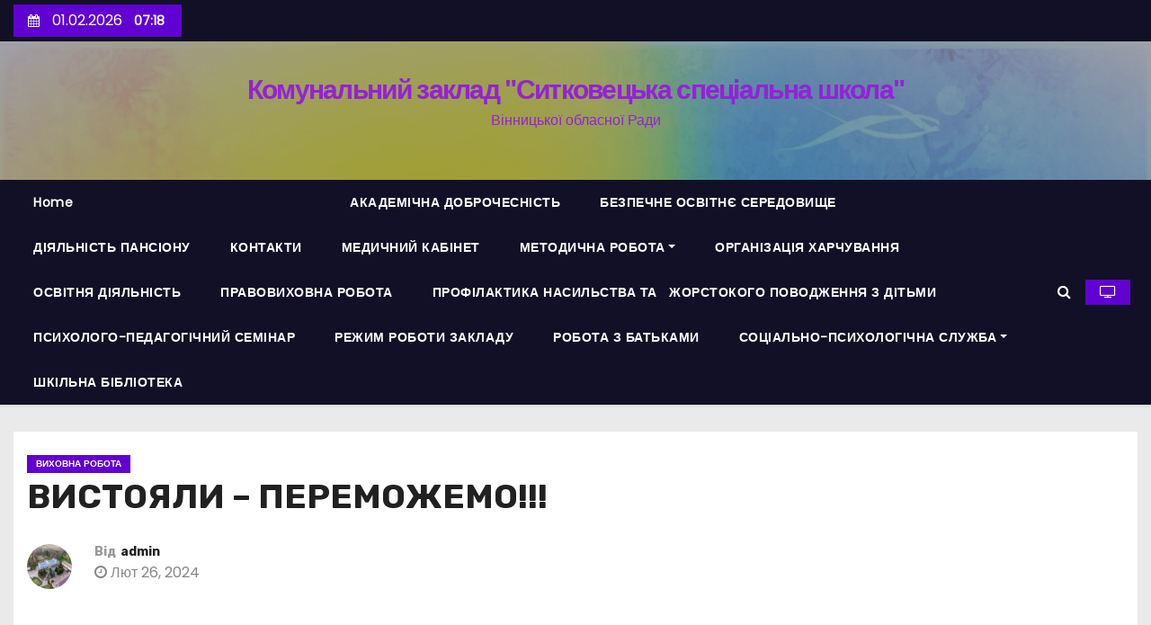

--- FILE ---
content_type: text/html; charset=UTF-8
request_url: https://sitkoveckazosh.in.ua/2024/02/26/vystoyaly-peremozhemo/
body_size: 15054
content:
<!-- =========================
     Page Breadcrumb   
============================== -->
<!DOCTYPE html>
<html lang="uk">
<head>
<meta charset="UTF-8">
<meta name="viewport" content="width=device-width, initial-scale=1">
<link rel="profile" href="http://gmpg.org/xfn/11">
<title>ВИСТОЯЛИ &#8211; ПЕРЕМОЖЕМО!!! &#8211; Комунальний заклад &quot;Ситковецька спеціальна школа&quot;</title>
<meta name='robots' content='max-image-preview:large' />
<link rel='dns-prefetch' href='//fonts.googleapis.com' />
<link rel="alternate" type="application/rss+xml" title="Комунальний заклад &quot;Ситковецька спеціальна школа&quot; &raquo; стрічка" href="https://sitkoveckazosh.in.ua/feed/" />
<link rel="alternate" type="application/rss+xml" title="Комунальний заклад &quot;Ситковецька спеціальна школа&quot; &raquo; Канал коментарів" href="https://sitkoveckazosh.in.ua/comments/feed/" />
<link rel="alternate" type="application/rss+xml" title="Комунальний заклад &quot;Ситковецька спеціальна школа&quot; &raquo; ВИСТОЯЛИ &#8211; ПЕРЕМОЖЕМО!!! Канал коментарів" href="https://sitkoveckazosh.in.ua/2024/02/26/vystoyaly-peremozhemo/feed/" />
<link rel="alternate" title="oEmbed (JSON)" type="application/json+oembed" href="https://sitkoveckazosh.in.ua/wp-json/oembed/1.0/embed?url=https%3A%2F%2Fsitkoveckazosh.in.ua%2F2024%2F02%2F26%2Fvystoyaly-peremozhemo%2F" />
<link rel="alternate" title="oEmbed (XML)" type="text/xml+oembed" href="https://sitkoveckazosh.in.ua/wp-json/oembed/1.0/embed?url=https%3A%2F%2Fsitkoveckazosh.in.ua%2F2024%2F02%2F26%2Fvystoyaly-peremozhemo%2F&#038;format=xml" />
<style id='wp-img-auto-sizes-contain-inline-css' type='text/css'>
img:is([sizes=auto i],[sizes^="auto," i]){contain-intrinsic-size:3000px 1500px}
/*# sourceURL=wp-img-auto-sizes-contain-inline-css */
</style>
<style id='wp-emoji-styles-inline-css' type='text/css'>

	img.wp-smiley, img.emoji {
		display: inline !important;
		border: none !important;
		box-shadow: none !important;
		height: 1em !important;
		width: 1em !important;
		margin: 0 0.07em !important;
		vertical-align: -0.1em !important;
		background: none !important;
		padding: 0 !important;
	}
/*# sourceURL=wp-emoji-styles-inline-css */
</style>
<link rel='stylesheet' id='wp-block-library-css' href='https://sitkoveckazosh.in.ua/wp-includes/css/dist/block-library/style.min.css?ver=6.9' type='text/css' media='all' />
<style id='wp-block-archives-inline-css' type='text/css'>
.wp-block-archives{box-sizing:border-box}.wp-block-archives-dropdown label{display:block}
/*# sourceURL=https://sitkoveckazosh.in.ua/wp-includes/blocks/archives/style.min.css */
</style>
<style id='wp-block-categories-inline-css' type='text/css'>
.wp-block-categories{box-sizing:border-box}.wp-block-categories.alignleft{margin-right:2em}.wp-block-categories.alignright{margin-left:2em}.wp-block-categories.wp-block-categories-dropdown.aligncenter{text-align:center}.wp-block-categories .wp-block-categories__label{display:block;width:100%}
/*# sourceURL=https://sitkoveckazosh.in.ua/wp-includes/blocks/categories/style.min.css */
</style>
<style id='wp-block-heading-inline-css' type='text/css'>
h1:where(.wp-block-heading).has-background,h2:where(.wp-block-heading).has-background,h3:where(.wp-block-heading).has-background,h4:where(.wp-block-heading).has-background,h5:where(.wp-block-heading).has-background,h6:where(.wp-block-heading).has-background{padding:1.25em 2.375em}h1.has-text-align-left[style*=writing-mode]:where([style*=vertical-lr]),h1.has-text-align-right[style*=writing-mode]:where([style*=vertical-rl]),h2.has-text-align-left[style*=writing-mode]:where([style*=vertical-lr]),h2.has-text-align-right[style*=writing-mode]:where([style*=vertical-rl]),h3.has-text-align-left[style*=writing-mode]:where([style*=vertical-lr]),h3.has-text-align-right[style*=writing-mode]:where([style*=vertical-rl]),h4.has-text-align-left[style*=writing-mode]:where([style*=vertical-lr]),h4.has-text-align-right[style*=writing-mode]:where([style*=vertical-rl]),h5.has-text-align-left[style*=writing-mode]:where([style*=vertical-lr]),h5.has-text-align-right[style*=writing-mode]:where([style*=vertical-rl]),h6.has-text-align-left[style*=writing-mode]:where([style*=vertical-lr]),h6.has-text-align-right[style*=writing-mode]:where([style*=vertical-rl]){rotate:180deg}
/*# sourceURL=https://sitkoveckazosh.in.ua/wp-includes/blocks/heading/style.min.css */
</style>
<style id='wp-block-latest-posts-inline-css' type='text/css'>
.wp-block-latest-posts{box-sizing:border-box}.wp-block-latest-posts.alignleft{margin-right:2em}.wp-block-latest-posts.alignright{margin-left:2em}.wp-block-latest-posts.wp-block-latest-posts__list{list-style:none}.wp-block-latest-posts.wp-block-latest-posts__list li{clear:both;overflow-wrap:break-word}.wp-block-latest-posts.is-grid{display:flex;flex-wrap:wrap}.wp-block-latest-posts.is-grid li{margin:0 1.25em 1.25em 0;width:100%}@media (min-width:600px){.wp-block-latest-posts.columns-2 li{width:calc(50% - .625em)}.wp-block-latest-posts.columns-2 li:nth-child(2n){margin-right:0}.wp-block-latest-posts.columns-3 li{width:calc(33.33333% - .83333em)}.wp-block-latest-posts.columns-3 li:nth-child(3n){margin-right:0}.wp-block-latest-posts.columns-4 li{width:calc(25% - .9375em)}.wp-block-latest-posts.columns-4 li:nth-child(4n){margin-right:0}.wp-block-latest-posts.columns-5 li{width:calc(20% - 1em)}.wp-block-latest-posts.columns-5 li:nth-child(5n){margin-right:0}.wp-block-latest-posts.columns-6 li{width:calc(16.66667% - 1.04167em)}.wp-block-latest-posts.columns-6 li:nth-child(6n){margin-right:0}}:root :where(.wp-block-latest-posts.is-grid){padding:0}:root :where(.wp-block-latest-posts.wp-block-latest-posts__list){padding-left:0}.wp-block-latest-posts__post-author,.wp-block-latest-posts__post-date{display:block;font-size:.8125em}.wp-block-latest-posts__post-excerpt,.wp-block-latest-posts__post-full-content{margin-bottom:1em;margin-top:.5em}.wp-block-latest-posts__featured-image a{display:inline-block}.wp-block-latest-posts__featured-image img{height:auto;max-width:100%;width:auto}.wp-block-latest-posts__featured-image.alignleft{float:left;margin-right:1em}.wp-block-latest-posts__featured-image.alignright{float:right;margin-left:1em}.wp-block-latest-posts__featured-image.aligncenter{margin-bottom:1em;text-align:center}
/*# sourceURL=https://sitkoveckazosh.in.ua/wp-includes/blocks/latest-posts/style.min.css */
</style>
<style id='wp-block-group-inline-css' type='text/css'>
.wp-block-group{box-sizing:border-box}:where(.wp-block-group.wp-block-group-is-layout-constrained){position:relative}
/*# sourceURL=https://sitkoveckazosh.in.ua/wp-includes/blocks/group/style.min.css */
</style>
<style id='wp-block-paragraph-inline-css' type='text/css'>
.is-small-text{font-size:.875em}.is-regular-text{font-size:1em}.is-large-text{font-size:2.25em}.is-larger-text{font-size:3em}.has-drop-cap:not(:focus):first-letter{float:left;font-size:8.4em;font-style:normal;font-weight:100;line-height:.68;margin:.05em .1em 0 0;text-transform:uppercase}body.rtl .has-drop-cap:not(:focus):first-letter{float:none;margin-left:.1em}p.has-drop-cap.has-background{overflow:hidden}:root :where(p.has-background){padding:1.25em 2.375em}:where(p.has-text-color:not(.has-link-color)) a{color:inherit}p.has-text-align-left[style*="writing-mode:vertical-lr"],p.has-text-align-right[style*="writing-mode:vertical-rl"]{rotate:180deg}
/*# sourceURL=https://sitkoveckazosh.in.ua/wp-includes/blocks/paragraph/style.min.css */
</style>
<style id='global-styles-inline-css' type='text/css'>
:root{--wp--preset--aspect-ratio--square: 1;--wp--preset--aspect-ratio--4-3: 4/3;--wp--preset--aspect-ratio--3-4: 3/4;--wp--preset--aspect-ratio--3-2: 3/2;--wp--preset--aspect-ratio--2-3: 2/3;--wp--preset--aspect-ratio--16-9: 16/9;--wp--preset--aspect-ratio--9-16: 9/16;--wp--preset--color--black: #000000;--wp--preset--color--cyan-bluish-gray: #abb8c3;--wp--preset--color--white: #ffffff;--wp--preset--color--pale-pink: #f78da7;--wp--preset--color--vivid-red: #cf2e2e;--wp--preset--color--luminous-vivid-orange: #ff6900;--wp--preset--color--luminous-vivid-amber: #fcb900;--wp--preset--color--light-green-cyan: #7bdcb5;--wp--preset--color--vivid-green-cyan: #00d084;--wp--preset--color--pale-cyan-blue: #8ed1fc;--wp--preset--color--vivid-cyan-blue: #0693e3;--wp--preset--color--vivid-purple: #9b51e0;--wp--preset--gradient--vivid-cyan-blue-to-vivid-purple: linear-gradient(135deg,rgb(6,147,227) 0%,rgb(155,81,224) 100%);--wp--preset--gradient--light-green-cyan-to-vivid-green-cyan: linear-gradient(135deg,rgb(122,220,180) 0%,rgb(0,208,130) 100%);--wp--preset--gradient--luminous-vivid-amber-to-luminous-vivid-orange: linear-gradient(135deg,rgb(252,185,0) 0%,rgb(255,105,0) 100%);--wp--preset--gradient--luminous-vivid-orange-to-vivid-red: linear-gradient(135deg,rgb(255,105,0) 0%,rgb(207,46,46) 100%);--wp--preset--gradient--very-light-gray-to-cyan-bluish-gray: linear-gradient(135deg,rgb(238,238,238) 0%,rgb(169,184,195) 100%);--wp--preset--gradient--cool-to-warm-spectrum: linear-gradient(135deg,rgb(74,234,220) 0%,rgb(151,120,209) 20%,rgb(207,42,186) 40%,rgb(238,44,130) 60%,rgb(251,105,98) 80%,rgb(254,248,76) 100%);--wp--preset--gradient--blush-light-purple: linear-gradient(135deg,rgb(255,206,236) 0%,rgb(152,150,240) 100%);--wp--preset--gradient--blush-bordeaux: linear-gradient(135deg,rgb(254,205,165) 0%,rgb(254,45,45) 50%,rgb(107,0,62) 100%);--wp--preset--gradient--luminous-dusk: linear-gradient(135deg,rgb(255,203,112) 0%,rgb(199,81,192) 50%,rgb(65,88,208) 100%);--wp--preset--gradient--pale-ocean: linear-gradient(135deg,rgb(255,245,203) 0%,rgb(182,227,212) 50%,rgb(51,167,181) 100%);--wp--preset--gradient--electric-grass: linear-gradient(135deg,rgb(202,248,128) 0%,rgb(113,206,126) 100%);--wp--preset--gradient--midnight: linear-gradient(135deg,rgb(2,3,129) 0%,rgb(40,116,252) 100%);--wp--preset--font-size--small: 13px;--wp--preset--font-size--medium: 20px;--wp--preset--font-size--large: 36px;--wp--preset--font-size--x-large: 42px;--wp--preset--spacing--20: 0.44rem;--wp--preset--spacing--30: 0.67rem;--wp--preset--spacing--40: 1rem;--wp--preset--spacing--50: 1.5rem;--wp--preset--spacing--60: 2.25rem;--wp--preset--spacing--70: 3.38rem;--wp--preset--spacing--80: 5.06rem;--wp--preset--shadow--natural: 6px 6px 9px rgba(0, 0, 0, 0.2);--wp--preset--shadow--deep: 12px 12px 50px rgba(0, 0, 0, 0.4);--wp--preset--shadow--sharp: 6px 6px 0px rgba(0, 0, 0, 0.2);--wp--preset--shadow--outlined: 6px 6px 0px -3px rgb(255, 255, 255), 6px 6px rgb(0, 0, 0);--wp--preset--shadow--crisp: 6px 6px 0px rgb(0, 0, 0);}:where(.is-layout-flex){gap: 0.5em;}:where(.is-layout-grid){gap: 0.5em;}body .is-layout-flex{display: flex;}.is-layout-flex{flex-wrap: wrap;align-items: center;}.is-layout-flex > :is(*, div){margin: 0;}body .is-layout-grid{display: grid;}.is-layout-grid > :is(*, div){margin: 0;}:where(.wp-block-columns.is-layout-flex){gap: 2em;}:where(.wp-block-columns.is-layout-grid){gap: 2em;}:where(.wp-block-post-template.is-layout-flex){gap: 1.25em;}:where(.wp-block-post-template.is-layout-grid){gap: 1.25em;}.has-black-color{color: var(--wp--preset--color--black) !important;}.has-cyan-bluish-gray-color{color: var(--wp--preset--color--cyan-bluish-gray) !important;}.has-white-color{color: var(--wp--preset--color--white) !important;}.has-pale-pink-color{color: var(--wp--preset--color--pale-pink) !important;}.has-vivid-red-color{color: var(--wp--preset--color--vivid-red) !important;}.has-luminous-vivid-orange-color{color: var(--wp--preset--color--luminous-vivid-orange) !important;}.has-luminous-vivid-amber-color{color: var(--wp--preset--color--luminous-vivid-amber) !important;}.has-light-green-cyan-color{color: var(--wp--preset--color--light-green-cyan) !important;}.has-vivid-green-cyan-color{color: var(--wp--preset--color--vivid-green-cyan) !important;}.has-pale-cyan-blue-color{color: var(--wp--preset--color--pale-cyan-blue) !important;}.has-vivid-cyan-blue-color{color: var(--wp--preset--color--vivid-cyan-blue) !important;}.has-vivid-purple-color{color: var(--wp--preset--color--vivid-purple) !important;}.has-black-background-color{background-color: var(--wp--preset--color--black) !important;}.has-cyan-bluish-gray-background-color{background-color: var(--wp--preset--color--cyan-bluish-gray) !important;}.has-white-background-color{background-color: var(--wp--preset--color--white) !important;}.has-pale-pink-background-color{background-color: var(--wp--preset--color--pale-pink) !important;}.has-vivid-red-background-color{background-color: var(--wp--preset--color--vivid-red) !important;}.has-luminous-vivid-orange-background-color{background-color: var(--wp--preset--color--luminous-vivid-orange) !important;}.has-luminous-vivid-amber-background-color{background-color: var(--wp--preset--color--luminous-vivid-amber) !important;}.has-light-green-cyan-background-color{background-color: var(--wp--preset--color--light-green-cyan) !important;}.has-vivid-green-cyan-background-color{background-color: var(--wp--preset--color--vivid-green-cyan) !important;}.has-pale-cyan-blue-background-color{background-color: var(--wp--preset--color--pale-cyan-blue) !important;}.has-vivid-cyan-blue-background-color{background-color: var(--wp--preset--color--vivid-cyan-blue) !important;}.has-vivid-purple-background-color{background-color: var(--wp--preset--color--vivid-purple) !important;}.has-black-border-color{border-color: var(--wp--preset--color--black) !important;}.has-cyan-bluish-gray-border-color{border-color: var(--wp--preset--color--cyan-bluish-gray) !important;}.has-white-border-color{border-color: var(--wp--preset--color--white) !important;}.has-pale-pink-border-color{border-color: var(--wp--preset--color--pale-pink) !important;}.has-vivid-red-border-color{border-color: var(--wp--preset--color--vivid-red) !important;}.has-luminous-vivid-orange-border-color{border-color: var(--wp--preset--color--luminous-vivid-orange) !important;}.has-luminous-vivid-amber-border-color{border-color: var(--wp--preset--color--luminous-vivid-amber) !important;}.has-light-green-cyan-border-color{border-color: var(--wp--preset--color--light-green-cyan) !important;}.has-vivid-green-cyan-border-color{border-color: var(--wp--preset--color--vivid-green-cyan) !important;}.has-pale-cyan-blue-border-color{border-color: var(--wp--preset--color--pale-cyan-blue) !important;}.has-vivid-cyan-blue-border-color{border-color: var(--wp--preset--color--vivid-cyan-blue) !important;}.has-vivid-purple-border-color{border-color: var(--wp--preset--color--vivid-purple) !important;}.has-vivid-cyan-blue-to-vivid-purple-gradient-background{background: var(--wp--preset--gradient--vivid-cyan-blue-to-vivid-purple) !important;}.has-light-green-cyan-to-vivid-green-cyan-gradient-background{background: var(--wp--preset--gradient--light-green-cyan-to-vivid-green-cyan) !important;}.has-luminous-vivid-amber-to-luminous-vivid-orange-gradient-background{background: var(--wp--preset--gradient--luminous-vivid-amber-to-luminous-vivid-orange) !important;}.has-luminous-vivid-orange-to-vivid-red-gradient-background{background: var(--wp--preset--gradient--luminous-vivid-orange-to-vivid-red) !important;}.has-very-light-gray-to-cyan-bluish-gray-gradient-background{background: var(--wp--preset--gradient--very-light-gray-to-cyan-bluish-gray) !important;}.has-cool-to-warm-spectrum-gradient-background{background: var(--wp--preset--gradient--cool-to-warm-spectrum) !important;}.has-blush-light-purple-gradient-background{background: var(--wp--preset--gradient--blush-light-purple) !important;}.has-blush-bordeaux-gradient-background{background: var(--wp--preset--gradient--blush-bordeaux) !important;}.has-luminous-dusk-gradient-background{background: var(--wp--preset--gradient--luminous-dusk) !important;}.has-pale-ocean-gradient-background{background: var(--wp--preset--gradient--pale-ocean) !important;}.has-electric-grass-gradient-background{background: var(--wp--preset--gradient--electric-grass) !important;}.has-midnight-gradient-background{background: var(--wp--preset--gradient--midnight) !important;}.has-small-font-size{font-size: var(--wp--preset--font-size--small) !important;}.has-medium-font-size{font-size: var(--wp--preset--font-size--medium) !important;}.has-large-font-size{font-size: var(--wp--preset--font-size--large) !important;}.has-x-large-font-size{font-size: var(--wp--preset--font-size--x-large) !important;}
/*# sourceURL=global-styles-inline-css */
</style>

<style id='classic-theme-styles-inline-css' type='text/css'>
/*! This file is auto-generated */
.wp-block-button__link{color:#fff;background-color:#32373c;border-radius:9999px;box-shadow:none;text-decoration:none;padding:calc(.667em + 2px) calc(1.333em + 2px);font-size:1.125em}.wp-block-file__button{background:#32373c;color:#fff;text-decoration:none}
/*# sourceURL=/wp-includes/css/classic-themes.min.css */
</style>
<link rel='stylesheet' id='contact-form-7-css' href='https://sitkoveckazosh.in.ua/wp-content/plugins/contact-form-7/includes/css/styles.css?ver=6.1.4' type='text/css' media='all' />
<link rel='stylesheet' id='newses-fonts-css' href='//fonts.googleapis.com/css?family=Rubik%3A400%2C500%2C700%7CPoppins%3A400%26display%3Dswap&#038;subset=latin%2Clatin-ext' type='text/css' media='all' />
<link rel='stylesheet' id='bootstrap-css' href='https://sitkoveckazosh.in.ua/wp-content/themes/newses/css/bootstrap.css?ver=6.9' type='text/css' media='all' />
<link rel='stylesheet' id='newses-style-css' href='https://sitkoveckazosh.in.ua/wp-content/themes/newses/style.css?ver=6.9' type='text/css' media='all' />
<link rel='stylesheet' id='newses-purple-css' href='https://sitkoveckazosh.in.ua/wp-content/themes/newses/css/colors/purple.css?ver=6.9' type='text/css' media='all' />
<link rel='stylesheet' id='font-awesome-css' href='https://sitkoveckazosh.in.ua/wp-content/plugins/elementor/assets/lib/font-awesome/css/font-awesome.min.css?ver=4.7.0' type='text/css' media='all' />
<link rel='stylesheet' id='smartmenus-css' href='https://sitkoveckazosh.in.ua/wp-content/themes/newses/css/jquery.smartmenus.bootstrap.css?ver=6.9' type='text/css' media='all' />
<link rel='stylesheet' id='newses-swiper.min-css' href='https://sitkoveckazosh.in.ua/wp-content/themes/newses/css/swiper.min.css?ver=6.9' type='text/css' media='all' />
<script type="text/javascript" id="nb-jquery" src="https://sitkoveckazosh.in.ua/wp-includes/js/jquery/jquery.min.js?ver=3.7.1" id="jquery-core-js"></script>
<script type="text/javascript" src="https://sitkoveckazosh.in.ua/wp-includes/js/jquery/jquery-migrate.min.js?ver=3.4.1" id="jquery-migrate-js"></script>
<script type="text/javascript" src="https://sitkoveckazosh.in.ua/wp-content/themes/newses/js/navigation.js?ver=6.9" id="newses-navigation-js"></script>
<script type="text/javascript" src="https://sitkoveckazosh.in.ua/wp-content/themes/newses/js/bootstrap.js?ver=6.9" id="bootstrap-js"></script>
<script type="text/javascript" src="https://sitkoveckazosh.in.ua/wp-content/themes/newses/js/jquery.marquee.js?ver=6.9" id="newses-marquee-js-js"></script>
<script type="text/javascript" src="https://sitkoveckazosh.in.ua/wp-content/themes/newses/js/swiper.min.js?ver=6.9" id="newses-swiper.min.js-js"></script>
<script type="text/javascript" src="https://sitkoveckazosh.in.ua/wp-content/themes/newses/js/jquery.smartmenus.js?ver=6.9" id="smartmenus-js-js"></script>
<script type="text/javascript" src="https://sitkoveckazosh.in.ua/wp-content/themes/newses/js/bootstrap-smartmenus.js?ver=6.9" id="bootstrap-smartmenus-js-js"></script>
<link rel="https://api.w.org/" href="https://sitkoveckazosh.in.ua/wp-json/" /><link rel="alternate" title="JSON" type="application/json" href="https://sitkoveckazosh.in.ua/wp-json/wp/v2/posts/1495" /><link rel="EditURI" type="application/rsd+xml" title="RSD" href="https://sitkoveckazosh.in.ua/xmlrpc.php?rsd" />
<meta name="generator" content="WordPress 6.9" />
<link rel="canonical" href="https://sitkoveckazosh.in.ua/2024/02/26/vystoyaly-peremozhemo/" />
<link rel='shortlink' href='https://sitkoveckazosh.in.ua/?p=1495' />
<link rel="pingback" href="https://sitkoveckazosh.in.ua/xmlrpc.php">        <style type="text/css">
            

            body .site-title a,
            .site-header .site-branding .site-title a:visited,
            .site-header .site-branding .site-title a:hover,
            .site-description {
                color: #9422d6;
            }
            
            .site-branding-text .site-title a {
                font-size: 30px;
            }

            @media only screen and (max-width: 640px) {
                .site-branding-text .site-title a {
                    font-size: 40px;

                }
            }

            @media only screen and (max-width: 375px) {
                .site-branding-text .site-title a {
                    font-size: 32px;

                }
            }

            
            


        </style>
        <link rel="icon" href="https://sitkoveckazosh.in.ua/wp-content/uploads/2023/11/cropped-cropped-0000-scaled-1-32x32.jpg" sizes="32x32" />
<link rel="icon" href="https://sitkoveckazosh.in.ua/wp-content/uploads/2023/11/cropped-cropped-0000-scaled-1-192x192.jpg" sizes="192x192" />
<link rel="apple-touch-icon" href="https://sitkoveckazosh.in.ua/wp-content/uploads/2023/11/cropped-cropped-0000-scaled-1-180x180.jpg" />
<meta name="msapplication-TileImage" content="https://sitkoveckazosh.in.ua/wp-content/uploads/2023/11/cropped-cropped-0000-scaled-1-270x270.jpg" />
</head>
<body class="nb-3-3-4 nimble-no-local-data-skp__post_post_1495 nimble-no-group-site-tmpl-skp__all_post wp-singular post-template-default single single-post postid-1495 single-format-standard custom-background wp-embed-responsive wp-theme-newses wide sek-hide-rc-badge elementor-default elementor-kit-3035" >
<div id="page" class="site">
<a class="skip-link screen-reader-text" href="#content">
Перейти до вмісту</a>
    <!--wrapper-->
    <div class="wrapper" id="custom-background-css">
        <header class="mg-headwidget">
            <!--==================== TOP BAR ====================-->
            <div class="mg-head-detail d-none d-md-block">
    <div class="container">
        <div class="row align-items-center">
                        <div class="col-md-6 col-xs-12 col-sm-6">
                <ul class="info-left">
                            <li>
                            <i class="fa fa-calendar ml-3"></i>
            01.02.2026            <span class="time">  07:18</span>
                   </li>
                   </ul>
            </div>
                        <div class="col-md-6 col-xs-12">
                <ul class="mg-social info-right">
                    
                                    </ul>
            </div>
                    </div>
    </div>
</div>
            <div class="clearfix"></div>
                        <div class="mg-nav-widget-area-back" style='background-image: url("https://sitkoveckazosh.in.ua/wp-content/uploads/2023/11/cropped-11111.jpg" );'>
                        <div class="overlay">
              <div class="inner"  style="background-color:rgba(18,16,38,0.4);" >
                <div class="container">
                    <div class="mg-nav-widget-area">
                       
                        <div class="row align-items-center justify-content-center">
                            <div class="col-md-12 text-center mx-auto">       
                                                                                            <div class="site-branding-text">
                                                                <p class="site-title"> <a href="https://sitkoveckazosh.in.ua/" rel="home">Комунальний заклад &quot;Ситковецька спеціальна школа&quot;</a></p>
                                                                <p class="site-description">Вінницької обласної Ради</p>
                                </div>
                                                          </div>
                                       <div class="col-md-8 text-center-xs">
                                    <!--== Top Tags ==-->
                  <div class="mg-tpt-tag-area">
                                 
                  </div>
            <!-- Trending line END -->
                  
                </div>
            
                        </div>
                    </div>
                </div>
                </div>
              </div>
          </div>
            <div class="mg-menu-full">
                <nav class="navbar navbar-expand-lg navbar-wp">
                    <div class="container">
                        <!-- Right nav -->
                    <div class="m-header align-items-center">
                        <a class="mobilehomebtn" href="https://sitkoveckazosh.in.ua"><span class="fa fa-home"></span></a>
                        <!-- navbar-toggle -->
                        <button class="navbar-toggler collapsed ml-auto" type="button" data-toggle="collapse" data-target="#navbar-wp" aria-controls="navbarSupportedContent" aria-expanded="false" aria-label="Toggle navigation">
                          <!-- <span class="my-1 mx-2 close"></span>
                          <span class="navbar-toggler-icon"></span> -->
                          <div class="burger">
                            <span class="burger-line"></span>
                            <span class="burger-line"></span>
                            <span class="burger-line"></span>
                          </div>
                        </button>
                        <!-- /navbar-toggle -->
                                                <div class="dropdown show mg-search-box">
                      <a class="dropdown-toggle msearch ml-auto" href="#" role="button" id="dropdownMenuLink" data-toggle="dropdown" aria-haspopup="true" aria-expanded="false">
                       <i class="fa fa-search"></i>
                      </a>
                      <div class="dropdown-menu searchinner" aria-labelledby="dropdownMenuLink">
                        <form role="search" method="get" id="searchform" action="https://sitkoveckazosh.in.ua/">
  <div class="input-group">
    <input type="search" class="form-control" placeholder="Пошук" value="" name="s" />
    <span class="input-group-btn btn-default">
    <button type="submit" class="btn"> <i class="fa fa-search"></i> </button>
    </span> </div>
</form>                      </div>
                    </div>
                                                <a  target="_blank" href="#" class="btn-theme px-3 mr-2">
                            <i class="fa fa-television"></i></a>
                                            </div>
                    <!-- /Right nav -->
                    <!-- Navigation -->
                    <div class="collapse navbar-collapse" id="navbar-wp">
                        
                            <ul class="nav navbar-nav mr-auto"><li class="nav-item menu-item "><a class="nav-link " href="https://sitkoveckazosh.in.ua/" title="Home">Home</a></li><li class="nav-item menu-item page_item dropdown page-item-850"><a class="nav-link" href="https://sitkoveckazosh.in.ua/850-2/"></a></li><li class="nav-item menu-item page_item dropdown page-item-857"><a class="nav-link" href="https://sitkoveckazosh.in.ua/857-2/"></a></li><li class="nav-item menu-item page_item dropdown page-item-631"><a class="nav-link" href="https://sitkoveckazosh.in.ua/631-2/"></a></li><li class="nav-item menu-item page_item dropdown page-item-923"><a class="nav-link" href="https://sitkoveckazosh.in.ua/vsi-my-rizni-vsi-my-rivni/"></a></li><li class="nav-item menu-item page_item dropdown page-item-1734"><a class="nav-link" href="https://sitkoveckazosh.in.ua/1734-2/"></a></li><li class="nav-item menu-item page_item dropdown page-item-204"><a class="nav-link" href="https://sitkoveckazosh.in.ua/statut-zakladu/"></a></li><li class="nav-item menu-item page_item dropdown page-item-1182"><a class="nav-link" href="https://sitkoveckazosh.in.ua/polozhennya-pro-akademichnu-dobrochesnit/">АКАДЕМІЧНА ДОБРОЧЕСНІСТЬ</a></li><li class="nav-item menu-item page_item dropdown page-item-4456"><a class="nav-link" href="https://sitkoveckazosh.in.ua/bezpechne-osvitnye-seredovyshhe/">БЕЗПЕЧНЕ ОСВІТНЄ СЕРЕДОВИЩЕ</a></li><li class="nav-item menu-item page_item dropdown page-item-3498"><a class="nav-link" href="https://sitkoveckazosh.in.ua/diyalnist-pansionu/">ДІЯЛЬНІСТЬ ПАНСІОНУ</a></li><li class="nav-item menu-item page_item dropdown page-item-378"><a class="nav-link" href="https://sitkoveckazosh.in.ua/kontakty/">КОНТАКТИ</a></li><li class="nav-item menu-item page_item dropdown page-item-2708"><a class="nav-link" href="https://sitkoveckazosh.in.ua/medychnyj-kabinet/">МЕДИЧНИЙ КАБІНЕТ</a></li><li class="nav-item menu-item page_item dropdown page-item-130"><a class="nav-link" href="https://sitkoveckazosh.in.ua/metodychna-robota/">МЕТОДИЧНА РОБОТА</a><ul class='dropdown-menu default'><li class="nav-item menu-item page_item dropdown page-item-293"><a class="dropdown-item" href="https://sitkoveckazosh.in.ua/metodychna-robota/metodychni-ob-yednannya/">МЕТОДИЧНІ ОБ&#8221;ЄДНАННЯ</a></li><li class="nav-item menu-item page_item dropdown page-item-289"><a class="dropdown-item" href="https://sitkoveckazosh.in.ua/metodychna-robota/narady-pry-dyrektoru/">НАРАДИ ПРИ ДИРЕКТОРІ</a></li><li class="nav-item menu-item page_item dropdown page-item-287"><a class="dropdown-item" href="https://sitkoveckazosh.in.ua/metodychna-robota/pedagogichni-rady/">ПЕДАГОГІЧНІ РАДИ</a></li><li class="nav-item menu-item page_item dropdown page-item-295"><a class="dropdown-item" href="https://sitkoveckazosh.in.ua/metodychna-robota/spetsseminar/">СПЕЦСЕМІНАР З КОРЕКЦІЙНОЇ ПЕДАГОГІКИ</a></li></ul></li><li class="nav-item menu-item page_item dropdown page-item-4181"><a class="nav-link" href="https://sitkoveckazosh.in.ua/organizatsiya-harchuvannya/">ОРГАНІЗАЦІЯ ХАРЧУВАННЯ</a></li><li class="nav-item menu-item page_item dropdown page-item-132"><a class="nav-link" href="https://sitkoveckazosh.in.ua/osvitnya-diyalnist/">ОСВІТНЯ ДІЯЛЬНІСТЬ</a></li><li class="nav-item menu-item page_item dropdown page-item-2957"><a class="nav-link" href="https://sitkoveckazosh.in.ua/pravovyhovna-robota/">ПРАВОВИХОВНА РОБОТА</a></li><li class="nav-item menu-item page_item dropdown page-item-140"><a class="nav-link" href="https://sitkoveckazosh.in.ua/profilaktyka-bulingu-ta-domashnogo-nasylstva/">ПРОФІЛАКТИКА  НАСИЛЬСТВА ТА   ЖОРСТОКОГО ПОВОДЖЕННЯ З ДІТЬМИ</a></li><li class="nav-item menu-item page_item dropdown page-item-1049"><a class="nav-link" href="https://sitkoveckazosh.in.ua/psyhologo-pedagogichnyj-seminar/">ПСИХОЛОГО-ПЕДАГОГІЧНИЙ СЕМІНАР</a></li><li class="nav-item menu-item page_item dropdown page-item-128"><a class="nav-link" href="https://sitkoveckazosh.in.ua/rezhym-roboty-zakladu/">РЕЖИМ РОБОТИ ЗАКЛАДУ</a></li><li class="nav-item menu-item page_item dropdown page-item-578"><a class="nav-link" href="https://sitkoveckazosh.in.ua/do-dnya-pam-yati-zhertv-golodomoru/">РОБОТА З БАТЬКАМИ</a></li><li class="nav-item menu-item page_item dropdown page-item-134"><a class="nav-link" href="https://sitkoveckazosh.in.ua/sotsialno-psyhologichna-sluzhba/">СОЦІАЛЬНО-ПСИХОЛОГІЧНА СЛУЖБА</a><ul class='dropdown-menu default'><li class="nav-item menu-item page_item dropdown page-item-297"><a class="dropdown-item" href="https://sitkoveckazosh.in.ua/sotsialno-psyhologichna-sluzhba/kabinet-praktychnogo-psyhologa/">Кабінет практичного психолога</a></li><li class="nav-item menu-item page_item dropdown page-item-299"><a class="dropdown-item" href="https://sitkoveckazosh.in.ua/sotsialno-psyhologichna-sluzhba/kabinet-sotsialnogo-pedagoga/">Кабінет соціального педагога</a></li></ul></li><li class="nav-item menu-item page_item dropdown page-item-138"><a class="nav-link" href="https://sitkoveckazosh.in.ua/shkilna-biblioteka/">ШКІЛЬНА БІБЛІОТЕКА</a></li></ul>
                    </div>   
                    <!--/ Navigation -->
                    <!-- Right nav -->
                    <div class="desk-header pl-3 ml-auto my-2 my-lg-0 position-relative align-items-center">
                        <!-- /navbar-toggle -->
                                                <div class="dropdown show mg-search-box">
                      <a class="dropdown-toggle msearch ml-auto" href="#" role="button" id="dropdownMenuLink" data-toggle="dropdown" aria-haspopup="true" aria-expanded="false">
                       <i class="fa fa-search"></i>
                      </a>
                      <div class="dropdown-menu searchinner" aria-labelledby="dropdownMenuLink">
                        <form role="search" method="get" id="searchform" action="https://sitkoveckazosh.in.ua/">
  <div class="input-group">
    <input type="search" class="form-control" placeholder="Пошук" value="" name="s" />
    <span class="input-group-btn btn-default">
    <button type="submit" class="btn"> <i class="fa fa-search"></i> </button>
    </span> </div>
</form>                      </div>
                    </div>
                                                <a  target="_blank" href="#" class="btn-theme px-3 ml-3 mr-2">
                            <i class="fa fa-television"></i></a>
                                            </div>
                    <!-- /Right nav --> 
                  </div>
                </nav>
            </div>
        </header>
        <div class="clearfix"></div>
        <!--== /Top Tags ==-->
                        <!--== Home Slider ==-->
                <!--==/ Home Slider ==-->
        <!--==================== Newses breadcrumb section ====================-->
<!-- =========================
     Page Content Section      
============================== -->
<main id="content">
    <!--container-->
    <div class="container">
      <!--row-->
      <div class="row">
        <div class="col-md-12">
          <div class="mg-header mb-30">
                                        <div class="mg-blog-category mb-1"> 
                      <a class="newses-categories category-color-1" href="https://sitkoveckazosh.in.ua/category/bez-kategoriyi/"> 
                                 Виховна робота
                             </a>                </div>
                                  <h1 class="title">ВИСТОЯЛИ &#8211; ПЕРЕМОЖЕМО!!!</h1>
                                <div class="media mg-info-author-block"> 
                                     <a class="mg-author-pic" href="https://sitkoveckazosh.in.ua/author/admin/"> <img alt='' src='https://secure.gravatar.com/avatar/98aea8aee73ea1be4cfaf259226f987c06670c462e3233bb28e6aee5b89f4542?s=150&#038;d=mm&#038;r=g' srcset='https://secure.gravatar.com/avatar/98aea8aee73ea1be4cfaf259226f987c06670c462e3233bb28e6aee5b89f4542?s=300&#038;d=mm&#038;r=g 2x' class='avatar avatar-150 photo' height='150' width='150' decoding='async'/> </a>
                                  <div class="media-body">
                                        <h4 class="media-heading"><span>Від</span><a href="https://sitkoveckazosh.in.ua/author/admin/">admin</a></h4>
                                                            <span class="mg-blog-date"><i class="fa fa-clock-o"></i> 
                      Лют 26, 2024</span>
                                      </div>
                </div>
                          </div>
        </div>
        <!--col-md-->
                                                <div class="col-md-9">
                    		                  <div class="mg-blog-post-box"> 
              <img width="281" height="179" src="https://sitkoveckazosh.in.ua/wp-content/uploads/2024/02/Bez-nazvanyya-1-3.jpg" class="img-responsive no-lazy wp-post-image" alt="" decoding="async" fetchpriority="high" />              <article class="small single p-3">
                
<p><a href="https://www.facebook.com/100012304440506/videos/435543125586376/">24 лютого 2022 року мільйони з нас зробили вибір: не білий прапор, а синьо-жовтий стяг. Не втеча і покора, а гідний опір і боротьба. Минає 2 роки болю, жалю, віри та єдності. І це 2 роки нашої незламності. Знаємо, що цей рік буде роком нашої з вами перемоги.</a></p>
                                         <script>
    function pinIt()
    {
      var e = document.createElement('script');
      e.setAttribute('type','text/javascript');
      e.setAttribute('charset','UTF-8');
      e.setAttribute('src','https://assets.pinterest.com/js/pinmarklet.js?r='+Math.random()*99999999);
      document.body.appendChild(e);
    }
    </script>

    <div class="post-share">
        <div class="post-share-icons cf"> 
            <a href="https://www.facebook.com/sharer.php?u=https%3A%2F%2Fsitkoveckazosh.in.ua%2F2024%2F02%2F26%2Fvystoyaly-peremozhemo%2F" class="link facebook" target="_blank" >
                <i class="fa fa-facebook"></i>
            </a> 
            <a href="http://twitter.com/share?url=https%3A%2F%2Fsitkoveckazosh.in.ua%2F2024%2F02%2F26%2Fvystoyaly-peremozhemo%2F&#038;text=%D0%92%D0%98%D0%A1%D0%A2%D0%9E%D0%AF%D0%9B%D0%98%20%E2%80%93%20%D0%9F%D0%95%D0%A0%D0%95%D0%9C%D0%9E%D0%96%D0%95%D0%9C%D0%9E%21%21%21" class="link twitter" target="_blank">
                <i class="fa fa-twitter"></i>
            </a> 
            <a href="mailto:?subject=ВИСТОЯЛИ%20%26#8211;%20ПЕРЕМОЖЕМО!!!&#038;body=https%3A%2F%2Fsitkoveckazosh.in.ua%2F2024%2F02%2F26%2Fvystoyaly-peremozhemo%2F" class="link email" target="_blank" >
                <i class="fa fa-envelope-o"></i>
            </a> 
            <a href="https://www.linkedin.com/sharing/share-offsite/?url=https%3A%2F%2Fsitkoveckazosh.in.ua%2F2024%2F02%2F26%2Fvystoyaly-peremozhemo%2F&#038;title=%D0%92%D0%98%D0%A1%D0%A2%D0%9E%D0%AF%D0%9B%D0%98%20%E2%80%93%20%D0%9F%D0%95%D0%A0%D0%95%D0%9C%D0%9E%D0%96%D0%95%D0%9C%D0%9E%21%21%21" class="link linkedin" target="_blank" >
                <i class="fa fa-linkedin"></i>
            </a> 
            <a href="https://telegram.me/share/url?url=https%3A%2F%2Fsitkoveckazosh.in.ua%2F2024%2F02%2F26%2Fvystoyaly-peremozhemo%2F&#038;text&#038;title=%D0%92%D0%98%D0%A1%D0%A2%D0%9E%D0%AF%D0%9B%D0%98%20%E2%80%93%20%D0%9F%D0%95%D0%A0%D0%95%D0%9C%D0%9E%D0%96%D0%95%D0%9C%D0%9E%21%21%21" class="link telegram" target="_blank" >
                <i class="fa fa-telegram"></i>
            </a> 
            <a href="javascript:pinIt();" class="link pinterest">
                <i class="fa fa-pinterest"></i>
            </a>
            <a class="print-r" href="javascript:window.print()"> 
                <i class="fa fa-print"></i>
            </a>   
        </div>
    </div>

                                <div class="clearfix mb-3"></div>
                
	<nav class="navigation post-navigation" aria-label="Записи">
		<h2 class="screen-reader-text">Навігація записів</h2>
		<div class="nav-links"><div class="nav-previous"><a href="https://sitkoveckazosh.in.ua/2024/02/20/den-derzhavnogo-gerba-ukrayiny/" rel="prev">ДЕНЬ ДЕРЖАВНОГО ГЕРБА УКРАЇНИ <div class="fa fa-angle-double-right"></div><span></span></a></div><div class="nav-next"><a href="https://sitkoveckazosh.in.ua/2024/02/26/vplitayemo-kvity-do-lesynogo-vinochka/" rel="next"><div class="fa fa-angle-double-left"></div><span></span> &#8220;ВПЛІТАЄМО КВІТИ ДО ЛЕСИНОГО ВІНОЧКА&#8221;</a></div></div>
	</nav>              </article>

              

            </div>
            <div class="clearfix mb-4"></div>
                       <div class="media mg-info-author-block">
                        <a class="mg-author-pic" href="https://sitkoveckazosh.in.ua/author/admin/"><img alt='' src='https://secure.gravatar.com/avatar/98aea8aee73ea1be4cfaf259226f987c06670c462e3233bb28e6aee5b89f4542?s=150&#038;d=mm&#038;r=g' srcset='https://secure.gravatar.com/avatar/98aea8aee73ea1be4cfaf259226f987c06670c462e3233bb28e6aee5b89f4542?s=300&#038;d=mm&#038;r=g 2x' class='avatar avatar-150 photo' height='150' width='150' decoding='async'/></a>
                <div class="media-body">
                  <h4 class="media-heading">Від <a href ="https://sitkoveckazosh.in.ua/author/admin/">admin</a></h4>
                  <p></p>
                </div>
            </div>
                                      <div class="wd-back">
                        <!--Start mg-realated-slider -->
                        <div class="mg-sec-title st3">
                            <!-- mg-sec-title -->
                                                        <h4><span class="bg">Пов’язаний запис</span></h4>
                        </div>
                        <!-- // mg-sec-title -->
                           <div class="small-list-post row">
                                <!-- featured_post -->
                                                                                                        <!-- blog -->
                                  <div class="small-post media col-md-6 col-sm-6 col-xs-12">
                                    <div class="img-small-post back-img" style="background-image: url('https://sitkoveckazosh.in.ua/wp-content/uploads/2025/12/600235365_2375440689542723_5548229834594927113_n.jpg');">
                                      <a href="https://sitkoveckazosh.in.ua/2025/12/15/poperedzhennya-zagroz-vykorystannya-ditej-ta-pidlitkiv-dlya-vchynennya-protypravnyh-dij/" class="link-div"></a>
                                    </div>
                                    <div class="small-post-content media-body">
                                                                                  <div class="mg-blog-category"> <a class="newses-categories category-color-1" href="https://sitkoveckazosh.in.ua/category/bez-kategoriyi/"> 
                                 Виховна робота
                             </a>                                          </div>                                         <!-- small-post-content -->
                                        <h5 class="title"><a href="https://sitkoveckazosh.in.ua/2025/12/15/poperedzhennya-zagroz-vykorystannya-ditej-ta-pidlitkiv-dlya-vchynennya-protypravnyh-dij/" title="Permalink to: Попередження загроз використання дітей та підлітків для вчинення протиправних дій">
                                              Попередження загроз використання дітей та підлітків для вчинення протиправних дій</a></h5>
                                        <!-- // title_small_post -->
                                           <div class="mg-blog-meta"> 
                                                                                          <a href="https://sitkoveckazosh.in.ua/2025/12/">
         									Гру 15, 2025</a></span>
                                                                                        <a href="https://sitkoveckazosh.in.ua/author/admin/"> <i class="fa fa-user-circle-o"></i> admin</a>
                                             
                                                                                      </div>
                                    </div>
                                  </div>
                                    <!-- blog -->
                                                                                                          <!-- blog -->
                                  <div class="small-post media col-md-6 col-sm-6 col-xs-12">
                                    <div class="img-small-post back-img" style="background-image: url('https://sitkoveckazosh.in.ua/wp-content/uploads/2025/12/592168759_2363429067410552_1710389864407218438_n-2.jpg');">
                                      <a href="https://sitkoveckazosh.in.ua/2025/12/02/1-grudnya-vsesvitnij-den-borotby-zi-snidom/" class="link-div"></a>
                                    </div>
                                    <div class="small-post-content media-body">
                                                                                  <div class="mg-blog-category"> <a class="newses-categories category-color-1" href="https://sitkoveckazosh.in.ua/category/bez-kategoriyi/"> 
                                 Виховна робота
                             </a>                                          </div>                                         <!-- small-post-content -->
                                        <h5 class="title"><a href="https://sitkoveckazosh.in.ua/2025/12/02/1-grudnya-vsesvitnij-den-borotby-zi-snidom/" title="Permalink to: 1 грудня — Всесвітній день боротьби зі СНІДом">
                                              1 грудня — Всесвітній день боротьби зі СНІДом</a></h5>
                                        <!-- // title_small_post -->
                                           <div class="mg-blog-meta"> 
                                                                                          <a href="https://sitkoveckazosh.in.ua/2025/12/">
         									Гру 2, 2025</a></span>
                                                                                        <a href="https://sitkoveckazosh.in.ua/author/admin/"> <i class="fa fa-user-circle-o"></i> admin</a>
                                             
                                                                                      </div>
                                    </div>
                                  </div>
                                    <!-- blog -->
                                                                                                          <!-- blog -->
                                  <div class="small-post media col-md-6 col-sm-6 col-xs-12">
                                    <div class="img-small-post back-img" style="background-image: url('https://sitkoveckazosh.in.ua/wp-content/uploads/2025/11/588513312_2356480891438703_8149178507414584543_n.jpg');">
                                      <a href="https://sitkoveckazosh.in.ua/2025/11/24/aktsiya-zapaly-svichku-pam-yati/" class="link-div"></a>
                                    </div>
                                    <div class="small-post-content media-body">
                                                                                  <div class="mg-blog-category"> <a class="newses-categories category-color-1" href="https://sitkoveckazosh.in.ua/category/bez-kategoriyi/"> 
                                 Виховна робота
                             </a>                                          </div>                                         <!-- small-post-content -->
                                        <h5 class="title"><a href="https://sitkoveckazosh.in.ua/2025/11/24/aktsiya-zapaly-svichku-pam-yati/" title="Permalink to: Акція “Запали свічку пам’яті”">
                                              Акція “Запали свічку пам’яті”</a></h5>
                                        <!-- // title_small_post -->
                                           <div class="mg-blog-meta"> 
                                                                                          <a href="https://sitkoveckazosh.in.ua/2025/11/">
         									Лис 24, 2025</a></span>
                                                                                        <a href="https://sitkoveckazosh.in.ua/author/admin/"> <i class="fa fa-user-circle-o"></i> admin</a>
                                             
                                                                                      </div>
                                    </div>
                                  </div>
                                    <!-- blog -->
                                                                </div>
                            
                    </div>
                    <!--End mg-realated-slider -->
          <div id="comments" class="comments-area mg-card-box padding-20">

		<div id="respond" class="comment-respond">
		<h3 id="reply-title" class="comment-reply-title">Залишити відповідь <small><a rel="nofollow" id="cancel-comment-reply-link" href="/2024/02/26/vystoyaly-peremozhemo/#respond" style="display:none;">Скасувати коментар</a></small></h3><form action="https://sitkoveckazosh.in.ua/wp-comments-post.php" method="post" id="commentform" class="comment-form"><p class="comment-notes"><span id="email-notes">Ваша e-mail адреса не оприлюднюватиметься.</span> <span class="required-field-message">Обов’язкові поля позначені <span class="required">*</span></span></p><p class="comment-form-comment"><label for="comment">Коментар <span class="required">*</span></label> <textarea id="comment" name="comment" cols="45" rows="8" maxlength="65525" required></textarea></p><p class="comment-form-author"><label for="author">Ім'я <span class="required">*</span></label> <input id="author" name="author" type="text" value="" size="30" maxlength="245" autocomplete="name" required /></p>
<p class="comment-form-email"><label for="email">Email <span class="required">*</span></label> <input id="email" name="email" type="email" value="" size="30" maxlength="100" aria-describedby="email-notes" autocomplete="email" required /></p>
<p class="comment-form-url"><label for="url">Сайт</label> <input id="url" name="url" type="url" value="" size="30" maxlength="200" autocomplete="url" /></p>
<p class="comment-form-cookies-consent"><input id="wp-comment-cookies-consent" name="wp-comment-cookies-consent" type="checkbox" value="yes" /> <label for="wp-comment-cookies-consent">Зберегти моє ім'я, e-mail, та адресу сайту в цьому браузері для моїх подальших коментарів.</label></p>
<p class="form-submit"><input name="submit" type="submit" id="submit" class="submit" value="Опублікувати коментар" /> <input type='hidden' name='comment_post_ID' value='1495' id='comment_post_ID' />
<input type='hidden' name='comment_parent' id='comment_parent' value='0' />
</p></form>	</div><!-- #respond -->
	</div><!-- #comments -->
      </div>
             <!--sidebar-->
          <!--col-md-3-->
            <aside class="col-md-3">
                  
	<div id="sidebar-right" class="mg-sidebar">
		<div id="block-3" class="mg-widget widget_block">
<div class="wp-block-group"><div class="wp-block-group__inner-container is-layout-flow wp-block-group-is-layout-flow">
<h2 class="wp-block-heading">Останні новини</h2>


<ul class="wp-block-latest-posts__list wp-block-latest-posts"><li><a class="wp-block-latest-posts__post-title" href="https://sitkoveckazosh.in.ua/2026/01/28/proyekt-vyroshhennya-krystaliv-na-urokah-fizyky-ta-himiyi-v-pobuti/">Проєкт &#8220;Вирощення кристалів на уроках фізики та хімії в побуті&#8221;</a></li>
<li><a class="wp-block-latest-posts__post-title" href="https://sitkoveckazosh.in.ua/2025/12/26/novorichna-kazka-u-nashij-shkoli/">Новорічна казка у нашій школі</a></li>
<li><a class="wp-block-latest-posts__post-title" href="https://sitkoveckazosh.in.ua/2025/12/15/poperedzhennya-zagroz-vykorystannya-ditej-ta-pidlitkiv-dlya-vchynennya-protypravnyh-dij/">Попередження загроз використання дітей та підлітків для вчинення протиправних дій</a></li>
<li><a class="wp-block-latest-posts__post-title" href="https://sitkoveckazosh.in.ua/2025/12/12/pidsumky-aktsiyi-16-dniv-proty-nasylstva/">Підсумки акції &#8220;16 днів проти насильства&#8221;</a></li>
<li><a class="wp-block-latest-posts__post-title" href="https://sitkoveckazosh.in.ua/2025/12/12/svyato-zhinochnosti-tradytsij-i-krasy/">Свято жіночності, традицій і краси</a></li>
</ul></div></div>
</div><div id="block-4" class="mg-widget widget_block">
<div class="wp-block-group"><div class="wp-block-group__inner-container is-layout-flow wp-block-group-is-layout-flow"></div></div>
</div><div id="block-5" class="mg-widget widget_block"><div class="wp-block-group"><div class="wp-block-group__inner-container is-layout-flow wp-block-group-is-layout-flow"><h2 class="wp-block-heading">Архіви</h2><ul class="wp-block-archives-list wp-block-archives">	<li><a href='https://sitkoveckazosh.in.ua/2026/01/'>Січень 2026</a></li>
	<li><a href='https://sitkoveckazosh.in.ua/2025/12/'>Грудень 2025</a></li>
	<li><a href='https://sitkoveckazosh.in.ua/2025/11/'>Листопад 2025</a></li>
	<li><a href='https://sitkoveckazosh.in.ua/2025/10/'>Жовтень 2025</a></li>
	<li><a href='https://sitkoveckazosh.in.ua/2025/09/'>Вересень 2025</a></li>
	<li><a href='https://sitkoveckazosh.in.ua/2025/06/'>Червень 2025</a></li>
	<li><a href='https://sitkoveckazosh.in.ua/2025/05/'>Травень 2025</a></li>
	<li><a href='https://sitkoveckazosh.in.ua/2025/04/'>Квітень 2025</a></li>
	<li><a href='https://sitkoveckazosh.in.ua/2025/03/'>Березень 2025</a></li>
	<li><a href='https://sitkoveckazosh.in.ua/2025/02/'>Лютий 2025</a></li>
	<li><a href='https://sitkoveckazosh.in.ua/2025/01/'>Січень 2025</a></li>
	<li><a href='https://sitkoveckazosh.in.ua/2024/12/'>Грудень 2024</a></li>
	<li><a href='https://sitkoveckazosh.in.ua/2024/11/'>Листопад 2024</a></li>
	<li><a href='https://sitkoveckazosh.in.ua/2024/10/'>Жовтень 2024</a></li>
	<li><a href='https://sitkoveckazosh.in.ua/2024/09/'>Вересень 2024</a></li>
	<li><a href='https://sitkoveckazosh.in.ua/2024/08/'>Серпень 2024</a></li>
	<li><a href='https://sitkoveckazosh.in.ua/2024/07/'>Липень 2024</a></li>
	<li><a href='https://sitkoveckazosh.in.ua/2024/06/'>Червень 2024</a></li>
	<li><a href='https://sitkoveckazosh.in.ua/2024/05/'>Травень 2024</a></li>
	<li><a href='https://sitkoveckazosh.in.ua/2024/04/'>Квітень 2024</a></li>
	<li><a href='https://sitkoveckazosh.in.ua/2024/03/'>Березень 2024</a></li>
	<li><a href='https://sitkoveckazosh.in.ua/2024/02/'>Лютий 2024</a></li>
	<li><a href='https://sitkoveckazosh.in.ua/2024/01/'>Січень 2024</a></li>
	<li><a href='https://sitkoveckazosh.in.ua/2023/12/'>Грудень 2023</a></li>
	<li><a href='https://sitkoveckazosh.in.ua/2023/11/'>Листопад 2023</a></li>
</ul></div></div></div><div id="block-6" class="mg-widget widget_block"><div class="wp-block-group"><div class="wp-block-group__inner-container is-layout-flow wp-block-group-is-layout-flow"><h2 class="wp-block-heading">Категорії</h2><ul class="wp-block-categories-list wp-block-categories">	<li class="cat-item cat-item-1"><a href="https://sitkoveckazosh.in.ua/category/bez-kategoriyi/">Виховна робота</a>
</li>
	<li class="cat-item cat-item-4"><a href="https://sitkoveckazosh.in.ua/category/zagalnoshkilni-zahody/">Загальношкільні заходи</a>
</li>
	<li class="cat-item cat-item-5"><a href="https://sitkoveckazosh.in.ua/category/metodychna-robota/">Методична робота</a>
</li>
	<li class="cat-item cat-item-3"><a href="https://sitkoveckazosh.in.ua/category/navchalnyj-protses/">Навчальний процес</a>
</li>
	<li class="cat-item cat-item-2"><a href="https://sitkoveckazosh.in.ua/category/vyhovna-robota/">Правовиховна робота</a>
</li>
</ul></div></div></div>	</div>
            </aside>
          <!--/col-md-3-->
      <!--/sidebar-->
          </div>
  </div>
</main>
  <div class="container mg-posts-sec-inner mg-padding">
        <div class="missed-inner wd-back">
        <div class="small-list-post row">
                        <div class="col-md-12">
                <div class="mg-sec-title st3">
                    <!-- mg-sec-title -->
                    <h4><span class="bg">Це цікаво:</span></h4>
                </div>
            </div>
                            <!--col-md-3-->
                <div class="col-lg-3 col-md-6 pulse animated">
                <div class="mg-blog-post-box sm mb-lg-0">
                                      <div class="mg-blog-thumb md back-img" style="background-image: url('https://sitkoveckazosh.in.ua/wp-content/uploads/2026/01/istockphoto-541266448-612x612-1.jpg');">
                      <a href="https://sitkoveckazosh.in.ua/2026/01/28/proyekt-vyroshhennya-krystaliv-na-urokah-fizyky-ta-himiyi-v-pobuti/" class="link-div"></a>
                    <div class="mg-blog-category">
                      <a class="newses-categories category-color-1" href="https://sitkoveckazosh.in.ua/category/navchalnyj-protses/"> 
                                 Навчальний процес
                             </a>                      </div>
                      <span class="post-form"><i class="fa fa-camera"></i></span>                </div>
                    <article class="small px-0 mt-2">
                      <h4 class="title"> <a href="https://sitkoveckazosh.in.ua/2026/01/28/proyekt-vyroshhennya-krystaliv-na-urokah-fizyky-ta-himiyi-v-pobuti/" title="Permalink to: Проєкт &#8220;Вирощення кристалів на уроках фізики та хімії в побуті&#8221;"> Проєкт &#8220;Вирощення кристалів на уроках фізики та хімії в побуті&#8221;</a> </h4>
                          <div class="mg-blog-meta">
        <span class="mg-blog-date"><i class="fa fa-clock-o"></i>
         <a href="https://sitkoveckazosh.in.ua/2026/01/">
         Січ 28, 2026</a></span>
         <a class="auth" href="https://sitkoveckazosh.in.ua/author/admin/"><i class="fa fa-user-o"></i> 
        admin</a>
            </div>
                        </article>
                </div>
            </div>
            <!--/col-md-3-->
                         <!--col-md-3-->
                <div class="col-lg-3 col-md-6 pulse animated">
                <div class="mg-blog-post-box sm mb-lg-0">
                                      <div class="mg-blog-thumb md back-img" style="background-image: url('https://sitkoveckazosh.in.ua/wp-content/uploads/2025/12/604788612_2385669011853224_8079723188803794227_n.jpg');">
                      <a href="https://sitkoveckazosh.in.ua/2025/12/26/novorichna-kazka-u-nashij-shkoli/" class="link-div"></a>
                    <div class="mg-blog-category">
                      <a class="newses-categories category-color-1" href="https://sitkoveckazosh.in.ua/category/zagalnoshkilni-zahody/"> 
                                 Загальношкільні заходи
                             </a>                      </div>
                      <span class="post-form"><i class="fa fa-camera"></i></span>                </div>
                    <article class="small px-0 mt-2">
                      <h4 class="title"> <a href="https://sitkoveckazosh.in.ua/2025/12/26/novorichna-kazka-u-nashij-shkoli/" title="Permalink to: Новорічна казка у нашій школі"> Новорічна казка у нашій школі</a> </h4>
                          <div class="mg-blog-meta">
        <span class="mg-blog-date"><i class="fa fa-clock-o"></i>
         <a href="https://sitkoveckazosh.in.ua/2025/12/">
         Гру 26, 2025</a></span>
         <a class="auth" href="https://sitkoveckazosh.in.ua/author/admin/"><i class="fa fa-user-o"></i> 
        admin</a>
            </div>
                        </article>
                </div>
            </div>
            <!--/col-md-3-->
                         <!--col-md-3-->
                <div class="col-lg-3 col-md-6 pulse animated">
                <div class="mg-blog-post-box sm mb-lg-0">
                                      <div class="mg-blog-thumb md back-img" style="background-image: url('https://sitkoveckazosh.in.ua/wp-content/uploads/2025/12/600235365_2375440689542723_5548229834594927113_n.jpg');">
                      <a href="https://sitkoveckazosh.in.ua/2025/12/15/poperedzhennya-zagroz-vykorystannya-ditej-ta-pidlitkiv-dlya-vchynennya-protypravnyh-dij/" class="link-div"></a>
                    <div class="mg-blog-category">
                      <a class="newses-categories category-color-1" href="https://sitkoveckazosh.in.ua/category/bez-kategoriyi/"> 
                                 Виховна робота
                             </a>                      </div>
                      <span class="post-form"><i class="fa fa-camera"></i></span>                </div>
                    <article class="small px-0 mt-2">
                      <h4 class="title"> <a href="https://sitkoveckazosh.in.ua/2025/12/15/poperedzhennya-zagroz-vykorystannya-ditej-ta-pidlitkiv-dlya-vchynennya-protypravnyh-dij/" title="Permalink to: Попередження загроз використання дітей та підлітків для вчинення протиправних дій"> Попередження загроз використання дітей та підлітків для вчинення протиправних дій</a> </h4>
                          <div class="mg-blog-meta">
        <span class="mg-blog-date"><i class="fa fa-clock-o"></i>
         <a href="https://sitkoveckazosh.in.ua/2025/12/">
         Гру 15, 2025</a></span>
         <a class="auth" href="https://sitkoveckazosh.in.ua/author/admin/"><i class="fa fa-user-o"></i> 
        admin</a>
            </div>
                        </article>
                </div>
            </div>
            <!--/col-md-3-->
                         <!--col-md-3-->
                <div class="col-lg-3 col-md-6 pulse animated">
                <div class="mg-blog-post-box sm mb-lg-0">
                                      <div class="mg-blog-thumb md back-img" style="background-image: url('https://sitkoveckazosh.in.ua/wp-content/uploads/2025/12/16-proty-nasylstva-1.jpg');">
                      <a href="https://sitkoveckazosh.in.ua/2025/12/12/pidsumky-aktsiyi-16-dniv-proty-nasylstva/" class="link-div"></a>
                    <div class="mg-blog-category">
                      <a class="newses-categories category-color-1" href="https://sitkoveckazosh.in.ua/category/zagalnoshkilni-zahody/"> 
                                 Загальношкільні заходи
                             </a>                      </div>
                      <span class="post-form"><i class="fa fa-camera"></i></span>                </div>
                    <article class="small px-0 mt-2">
                      <h4 class="title"> <a href="https://sitkoveckazosh.in.ua/2025/12/12/pidsumky-aktsiyi-16-dniv-proty-nasylstva/" title="Permalink to: Підсумки акції &#8220;16 днів проти насильства&#8221;"> Підсумки акції &#8220;16 днів проти насильства&#8221;</a> </h4>
                          <div class="mg-blog-meta">
        <span class="mg-blog-date"><i class="fa fa-clock-o"></i>
         <a href="https://sitkoveckazosh.in.ua/2025/12/">
         Гру 12, 2025</a></span>
         <a class="auth" href="https://sitkoveckazosh.in.ua/author/admin/"><i class="fa fa-user-o"></i> 
        admin</a>
            </div>
                        </article>
                </div>
            </div>
            <!--/col-md-3-->
                     

                </div>
            </div>
        </div>
<!--==================== FOOTER AREA ====================-->
    <footer> 
        <div class="overlay">
                    <!--Start mg-footer-widget-area-->
                                 <!--End mg-footer-widget-area-->
                <!--Start mg-footer-widget-area-->
                <div class="mg-footer-bottom-area">
                    <div class="container">
                                                <div class="row align-items-center">
                            <!--col-md-4-->
                            <div class="col-md-6">
                                                            <div class="site-branding-text">
                              <p class="site-title-footer"> <a href="https://sitkoveckazosh.in.ua/" rel="home">Комунальний заклад &quot;Ситковецька спеціальна школа&quot;</a></p>
                              <p class="site-description-footer">Вінницької обласної Ради</p>
                              </div>
                                                          </div>

                              
                        </div>
                        <!--/row-->
                    </div>
                    <!--/container-->
                </div>
                <!--End mg-footer-widget-area-->

                            </div>
            <!--/overlay-->
        </footer>
        <!--/footer-->
    </div>
    <!--/wrapper-->
    <!--Scroll To Top-->
    <a href="#" class="ta_upscr bounceInup animated"><i class="fa fa-angle-up"></i></a>
    <!--/Scroll To Top-->
<!-- /Scroll To Top -->
<script type="speculationrules">
{"prefetch":[{"source":"document","where":{"and":[{"href_matches":"/*"},{"not":{"href_matches":["/wp-*.php","/wp-admin/*","/wp-content/uploads/*","/wp-content/*","/wp-content/plugins/*","/wp-content/themes/newses/*","/*\\?(.+)"]}},{"not":{"selector_matches":"a[rel~=\"nofollow\"]"}},{"not":{"selector_matches":".no-prefetch, .no-prefetch a"}}]},"eagerness":"conservative"}]}
</script>
	<script>
	/(trident|msie)/i.test(navigator.userAgent)&&document.getElementById&&window.addEventListener&&window.addEventListener("hashchange",function(){var t,e=location.hash.substring(1);/^[A-z0-9_-]+$/.test(e)&&(t=document.getElementById(e))&&(/^(?:a|select|input|button|textarea)$/i.test(t.tagName)||(t.tabIndex=-1),t.focus())},!1);
	</script>
	<script>
jQuery('a,input').bind('focus', function() {
    if(!jQuery(this).closest(".menu-item").length && ( jQuery(window).width() <= 992) ) {
    jQuery('.navbar-collapse').removeClass('show');
}})
</script>
<script type="text/javascript" src="https://sitkoveckazosh.in.ua/wp-includes/js/dist/hooks.min.js?ver=dd5603f07f9220ed27f1" id="wp-hooks-js"></script>
<script type="text/javascript" src="https://sitkoveckazosh.in.ua/wp-includes/js/dist/i18n.min.js?ver=c26c3dc7bed366793375" id="wp-i18n-js"></script>
<script type="text/javascript" id="wp-i18n-js-after">
/* <![CDATA[ */
wp.i18n.setLocaleData( { 'text direction\u0004ltr': [ 'ltr' ] } );
//# sourceURL=wp-i18n-js-after
/* ]]> */
</script>
<script type="text/javascript" src="https://sitkoveckazosh.in.ua/wp-content/plugins/contact-form-7/includes/swv/js/index.js?ver=6.1.4" id="swv-js"></script>
<script type="text/javascript" id="contact-form-7-js-translations">
/* <![CDATA[ */
( function( domain, translations ) {
	var localeData = translations.locale_data[ domain ] || translations.locale_data.messages;
	localeData[""].domain = domain;
	wp.i18n.setLocaleData( localeData, domain );
} )( "contact-form-7", {"translation-revision-date":"2025-12-27 13:54:22+0000","generator":"GlotPress\/4.0.3","domain":"messages","locale_data":{"messages":{"":{"domain":"messages","plural-forms":"nplurals=3; plural=(n % 10 == 1 && n % 100 != 11) ? 0 : ((n % 10 >= 2 && n % 10 <= 4 && (n % 100 < 12 || n % 100 > 14)) ? 1 : 2);","lang":"uk_UA"},"This contact form is placed in the wrong place.":["\u0426\u044f \u043a\u043e\u043d\u0442\u0430\u043a\u0442\u043d\u0430 \u0444\u043e\u0440\u043c\u0430 \u0440\u043e\u0437\u043c\u0456\u0449\u0435\u043d\u0430 \u0432 \u043d\u0435\u043f\u0440\u0430\u0432\u0438\u043b\u044c\u043d\u043e\u043c\u0443 \u043c\u0456\u0441\u0446\u0456."],"Error:":["\u041f\u043e\u043c\u0438\u043b\u043a\u0430:"]}},"comment":{"reference":"includes\/js\/index.js"}} );
//# sourceURL=contact-form-7-js-translations
/* ]]> */
</script>
<script type="text/javascript" id="contact-form-7-js-before">
/* <![CDATA[ */
var wpcf7 = {
    "api": {
        "root": "https:\/\/sitkoveckazosh.in.ua\/wp-json\/",
        "namespace": "contact-form-7\/v1"
    }
};
//# sourceURL=contact-form-7-js-before
/* ]]> */
</script>
<script type="text/javascript" src="https://sitkoveckazosh.in.ua/wp-content/plugins/contact-form-7/includes/js/index.js?ver=6.1.4" id="contact-form-7-js"></script>
<script type="text/javascript" src="https://sitkoveckazosh.in.ua/wp-includes/js/comment-reply.min.js?ver=6.9" id="comment-reply-js" async="async" data-wp-strategy="async" fetchpriority="low"></script>
<script type="text/javascript" src="https://sitkoveckazosh.in.ua/wp-content/themes/newses/js/custom.js?ver=6.9" id="newses-custom-js"></script>
<script id="wp-emoji-settings" type="application/json">
{"baseUrl":"https://s.w.org/images/core/emoji/17.0.2/72x72/","ext":".png","svgUrl":"https://s.w.org/images/core/emoji/17.0.2/svg/","svgExt":".svg","source":{"concatemoji":"https://sitkoveckazosh.in.ua/wp-includes/js/wp-emoji-release.min.js?ver=6.9"}}
</script>
<script type="module">
/* <![CDATA[ */
/*! This file is auto-generated */
const a=JSON.parse(document.getElementById("wp-emoji-settings").textContent),o=(window._wpemojiSettings=a,"wpEmojiSettingsSupports"),s=["flag","emoji"];function i(e){try{var t={supportTests:e,timestamp:(new Date).valueOf()};sessionStorage.setItem(o,JSON.stringify(t))}catch(e){}}function c(e,t,n){e.clearRect(0,0,e.canvas.width,e.canvas.height),e.fillText(t,0,0);t=new Uint32Array(e.getImageData(0,0,e.canvas.width,e.canvas.height).data);e.clearRect(0,0,e.canvas.width,e.canvas.height),e.fillText(n,0,0);const a=new Uint32Array(e.getImageData(0,0,e.canvas.width,e.canvas.height).data);return t.every((e,t)=>e===a[t])}function p(e,t){e.clearRect(0,0,e.canvas.width,e.canvas.height),e.fillText(t,0,0);var n=e.getImageData(16,16,1,1);for(let e=0;e<n.data.length;e++)if(0!==n.data[e])return!1;return!0}function u(e,t,n,a){switch(t){case"flag":return n(e,"\ud83c\udff3\ufe0f\u200d\u26a7\ufe0f","\ud83c\udff3\ufe0f\u200b\u26a7\ufe0f")?!1:!n(e,"\ud83c\udde8\ud83c\uddf6","\ud83c\udde8\u200b\ud83c\uddf6")&&!n(e,"\ud83c\udff4\udb40\udc67\udb40\udc62\udb40\udc65\udb40\udc6e\udb40\udc67\udb40\udc7f","\ud83c\udff4\u200b\udb40\udc67\u200b\udb40\udc62\u200b\udb40\udc65\u200b\udb40\udc6e\u200b\udb40\udc67\u200b\udb40\udc7f");case"emoji":return!a(e,"\ud83e\u1fac8")}return!1}function f(e,t,n,a){let r;const o=(r="undefined"!=typeof WorkerGlobalScope&&self instanceof WorkerGlobalScope?new OffscreenCanvas(300,150):document.createElement("canvas")).getContext("2d",{willReadFrequently:!0}),s=(o.textBaseline="top",o.font="600 32px Arial",{});return e.forEach(e=>{s[e]=t(o,e,n,a)}),s}function r(e){var t=document.createElement("script");t.src=e,t.defer=!0,document.head.appendChild(t)}a.supports={everything:!0,everythingExceptFlag:!0},new Promise(t=>{let n=function(){try{var e=JSON.parse(sessionStorage.getItem(o));if("object"==typeof e&&"number"==typeof e.timestamp&&(new Date).valueOf()<e.timestamp+604800&&"object"==typeof e.supportTests)return e.supportTests}catch(e){}return null}();if(!n){if("undefined"!=typeof Worker&&"undefined"!=typeof OffscreenCanvas&&"undefined"!=typeof URL&&URL.createObjectURL&&"undefined"!=typeof Blob)try{var e="postMessage("+f.toString()+"("+[JSON.stringify(s),u.toString(),c.toString(),p.toString()].join(",")+"));",a=new Blob([e],{type:"text/javascript"});const r=new Worker(URL.createObjectURL(a),{name:"wpTestEmojiSupports"});return void(r.onmessage=e=>{i(n=e.data),r.terminate(),t(n)})}catch(e){}i(n=f(s,u,c,p))}t(n)}).then(e=>{for(const n in e)a.supports[n]=e[n],a.supports.everything=a.supports.everything&&a.supports[n],"flag"!==n&&(a.supports.everythingExceptFlag=a.supports.everythingExceptFlag&&a.supports[n]);var t;a.supports.everythingExceptFlag=a.supports.everythingExceptFlag&&!a.supports.flag,a.supports.everything||((t=a.source||{}).concatemoji?r(t.concatemoji):t.wpemoji&&t.twemoji&&(r(t.twemoji),r(t.wpemoji)))});
//# sourceURL=https://sitkoveckazosh.in.ua/wp-includes/js/wp-emoji-loader.min.js
/* ]]> */
</script>
</body>
</html>